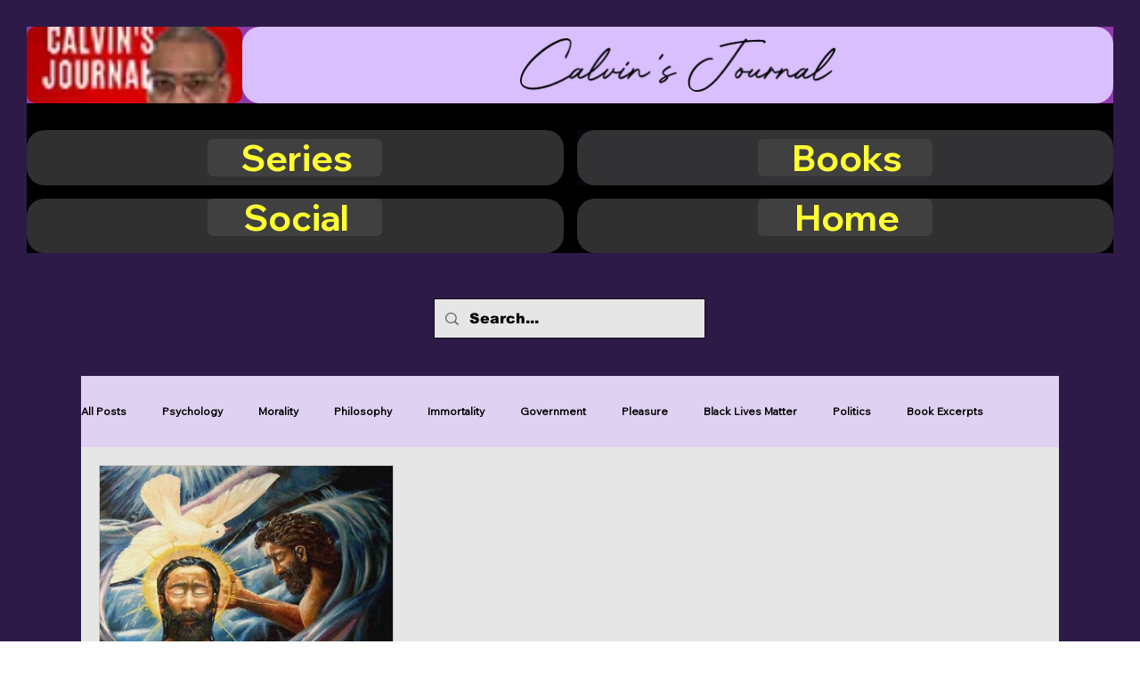

--- FILE ---
content_type: text/css; charset=utf-8
request_url: https://www.clmjournal.com/_serverless/pro-gallery-css-v4-server/layoutCss?ver=2&id=pro-blog&items=0_629_480&container=521.75_1058_578.75_720&options=gallerySizeType:px%7CgallerySizePx:292%7CimageMargin:32%7CisRTL:false%7CgalleryLayout:2%7CtitlePlacement:SHOW_BELOW%7CcubeRatio:1.3333333333333333%7CisVertical:true%7CtextBoxHeight:350
body_size: -228
content:
#pro-gallery-pro-blog [data-hook="item-container"][data-idx="0"].gallery-item-container{opacity: 1 !important;display: block !important;transition: opacity .2s ease !important;top: 0px !important;left: 0px !important;right: auto !important;height: 598px !important;width: 331px !important;} #pro-gallery-pro-blog [data-hook="item-container"][data-idx="0"] .gallery-item-common-info-outer{height: 350px !important;} #pro-gallery-pro-blog [data-hook="item-container"][data-idx="0"] .gallery-item-common-info{height: 350px !important;width: 100% !important;} #pro-gallery-pro-blog [data-hook="item-container"][data-idx="0"] .gallery-item-wrapper{width: 331px !important;height: 248px !important;margin: 0 !important;} #pro-gallery-pro-blog [data-hook="item-container"][data-idx="0"] .gallery-item-content{width: 331px !important;height: 248px !important;margin: 0px 0px !important;opacity: 1 !important;} #pro-gallery-pro-blog [data-hook="item-container"][data-idx="0"] .gallery-item-hover{width: 331px !important;height: 248px !important;opacity: 1 !important;} #pro-gallery-pro-blog [data-hook="item-container"][data-idx="0"] .item-hover-flex-container{width: 331px !important;height: 248px !important;margin: 0px 0px !important;opacity: 1 !important;} #pro-gallery-pro-blog [data-hook="item-container"][data-idx="0"] .gallery-item-wrapper img{width: 100% !important;height: 100% !important;opacity: 1 !important;} #pro-gallery-pro-blog .pro-gallery-prerender{height:598.25px !important;}#pro-gallery-pro-blog {height:598.25px !important; width:1058px !important;}#pro-gallery-pro-blog .pro-gallery-margin-container {height:598.25px !important;}#pro-gallery-pro-blog .pro-gallery {height:598.25px !important; width:1058px !important;}#pro-gallery-pro-blog .pro-gallery-parent-container {height:598.25px !important; width:1090px !important;}